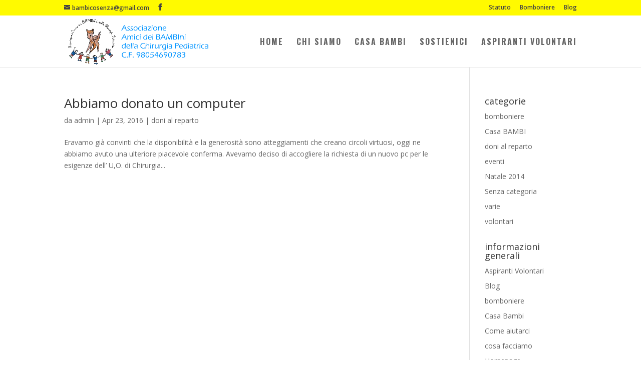

--- FILE ---
content_type: text/html; charset=UTF-8
request_url: http://www.bambicosenza.it/?tag=doni-reparto
body_size: 17554
content:
<!DOCTYPE html>
<html lang="it-IT">
<head>
	<meta charset="UTF-8" />
<meta http-equiv="X-UA-Compatible" content="IE=edge">
	<link rel="pingback" href="http://www.bambicosenza.it/xmlrpc.php" />

	<script type="text/javascript">
		document.documentElement.className = 'js';
	</script>

	<script>var et_site_url='http://www.bambicosenza.it';var et_post_id='0';function et_core_page_resource_fallback(a,b){"undefined"===typeof b&&(b=a.sheet.cssRules&&0===a.sheet.cssRules.length);b&&(a.onerror=null,a.onload=null,a.href?a.href=et_site_url+"/?et_core_page_resource="+a.id+et_post_id:a.src&&(a.src=et_site_url+"/?et_core_page_resource="+a.id+et_post_id))}
</script><title>doni reparto | Bambicosenza</title>
<meta name='robots' content='max-image-preview:large' />
<link rel='dns-prefetch' href='//fonts.googleapis.com' />
<link rel='dns-prefetch' href='//s.w.org' />
<link rel="alternate" type="application/rss+xml" title="Bambicosenza &raquo; Feed" href="http://www.bambicosenza.it/?feed=rss2" />
<link rel="alternate" type="application/rss+xml" title="Bambicosenza &raquo; Feed dei commenti" href="http://www.bambicosenza.it/?feed=comments-rss2" />
<link rel="alternate" type="application/rss+xml" title="Bambicosenza &raquo; doni reparto Feed del tag" href="http://www.bambicosenza.it/?feed=rss2&#038;tag=doni-reparto" />
		<script type="text/javascript">
			window._wpemojiSettings = {"baseUrl":"https:\/\/s.w.org\/images\/core\/emoji\/13.1.0\/72x72\/","ext":".png","svgUrl":"https:\/\/s.w.org\/images\/core\/emoji\/13.1.0\/svg\/","svgExt":".svg","source":{"concatemoji":"http:\/\/www.bambicosenza.it\/wp-includes\/js\/wp-emoji-release.min.js?ver=5.8.12"}};
			!function(e,a,t){var n,r,o,i=a.createElement("canvas"),p=i.getContext&&i.getContext("2d");function s(e,t){var a=String.fromCharCode;p.clearRect(0,0,i.width,i.height),p.fillText(a.apply(this,e),0,0);e=i.toDataURL();return p.clearRect(0,0,i.width,i.height),p.fillText(a.apply(this,t),0,0),e===i.toDataURL()}function c(e){var t=a.createElement("script");t.src=e,t.defer=t.type="text/javascript",a.getElementsByTagName("head")[0].appendChild(t)}for(o=Array("flag","emoji"),t.supports={everything:!0,everythingExceptFlag:!0},r=0;r<o.length;r++)t.supports[o[r]]=function(e){if(!p||!p.fillText)return!1;switch(p.textBaseline="top",p.font="600 32px Arial",e){case"flag":return s([127987,65039,8205,9895,65039],[127987,65039,8203,9895,65039])?!1:!s([55356,56826,55356,56819],[55356,56826,8203,55356,56819])&&!s([55356,57332,56128,56423,56128,56418,56128,56421,56128,56430,56128,56423,56128,56447],[55356,57332,8203,56128,56423,8203,56128,56418,8203,56128,56421,8203,56128,56430,8203,56128,56423,8203,56128,56447]);case"emoji":return!s([10084,65039,8205,55357,56613],[10084,65039,8203,55357,56613])}return!1}(o[r]),t.supports.everything=t.supports.everything&&t.supports[o[r]],"flag"!==o[r]&&(t.supports.everythingExceptFlag=t.supports.everythingExceptFlag&&t.supports[o[r]]);t.supports.everythingExceptFlag=t.supports.everythingExceptFlag&&!t.supports.flag,t.DOMReady=!1,t.readyCallback=function(){t.DOMReady=!0},t.supports.everything||(n=function(){t.readyCallback()},a.addEventListener?(a.addEventListener("DOMContentLoaded",n,!1),e.addEventListener("load",n,!1)):(e.attachEvent("onload",n),a.attachEvent("onreadystatechange",function(){"complete"===a.readyState&&t.readyCallback()})),(n=t.source||{}).concatemoji?c(n.concatemoji):n.wpemoji&&n.twemoji&&(c(n.twemoji),c(n.wpemoji)))}(window,document,window._wpemojiSettings);
		</script>
		<meta content="Divi v.3.19.13" name="generator"/><style type="text/css">
img.wp-smiley,
img.emoji {
	display: inline !important;
	border: none !important;
	box-shadow: none !important;
	height: 1em !important;
	width: 1em !important;
	margin: 0 .07em !important;
	vertical-align: -0.1em !important;
	background: none !important;
	padding: 0 !important;
}
</style>
	<link rel='stylesheet' id='wp-block-library-css'  href='http://www.bambicosenza.it/wp-includes/css/dist/block-library/style.min.css?ver=5.8.12' type='text/css' media='all' />
<link rel='stylesheet' id='gglcptch-css'  href='http://www.bambicosenza.it/wp-content/plugins/google-captcha/css/gglcptch.css?ver=1.37' type='text/css' media='all' />
<link rel='stylesheet' id='divi-fonts-css'  href='http://fonts.googleapis.com/css?family=Open+Sans:300italic,400italic,600italic,700italic,800italic,400,300,600,700,800&#038;subset=latin,latin-ext' type='text/css' media='all' />
<link rel='stylesheet' id='divi-style-css'  href='http://www.bambicosenza.it/wp-content/themes/Divi/style.css?ver=3.19.13' type='text/css' media='all' />
<link rel='stylesheet' id='dashicons-css'  href='http://www.bambicosenza.it/wp-includes/css/dashicons.min.css?ver=5.8.12' type='text/css' media='all' />
<script type='text/javascript' src='http://www.bambicosenza.it/wp-includes/js/jquery/jquery.min.js?ver=3.6.0' id='jquery-core-js'></script>
<script type='text/javascript' src='http://www.bambicosenza.it/wp-includes/js/jquery/jquery-migrate.min.js?ver=3.3.2' id='jquery-migrate-js'></script>
<link rel="https://api.w.org/" href="http://www.bambicosenza.it/index.php?rest_route=/" /><link rel="alternate" type="application/json" href="http://www.bambicosenza.it/index.php?rest_route=/wp/v2/tags/195" /><link rel="EditURI" type="application/rsd+xml" title="RSD" href="http://www.bambicosenza.it/xmlrpc.php?rsd" />
<link rel="wlwmanifest" type="application/wlwmanifest+xml" href="http://www.bambicosenza.it/wp-includes/wlwmanifest.xml" /> 
<meta name="generator" content="WordPress 5.8.12" />
<meta name="viewport" content="width=device-width, initial-scale=1.0, maximum-scale=1.0, user-scalable=0" /><link rel="shortcut icon" href="" /><script type="text/javascript" src="http://www.bambicosenza.it/wp-content/plugins/si-captcha-for-wordpress/captcha/si_captcha.js?ver=1768868454"></script>
<!-- begin SI CAPTCHA Anti-Spam - login/register form style -->
<style type="text/css">
.si_captcha_small { width:175px; height:45px; padding-top:10px; padding-bottom:10px; }
.si_captcha_large { width:250px; height:60px; padding-top:10px; padding-bottom:10px; }
img#si_image_com { border-style:none; margin:0; padding-right:5px; float:left; }
img#si_image_reg { border-style:none; margin:0; padding-right:5px; float:left; }
img#si_image_log { border-style:none; margin:0; padding-right:5px; float:left; }
img#si_image_side_login { border-style:none; margin:0; padding-right:5px; float:left; }
img#si_image_checkout { border-style:none; margin:0; padding-right:5px; float:left; }
img#si_image_jetpack { border-style:none; margin:0; padding-right:5px; float:left; }
img#si_image_bbpress_topic { border-style:none; margin:0; padding-right:5px; float:left; }
.si_captcha_refresh { border-style:none; margin:0; vertical-align:bottom; }
div#si_captcha_input { display:block; padding-top:15px; padding-bottom:5px; }
label#si_captcha_code_label { margin:0; }
input#si_captcha_code_input { width:65px; }
p#si_captcha_code_p { clear: left; padding-top:10px; }
.si-captcha-jetpack-error { color:#DC3232; }
</style>
<!-- end SI CAPTCHA Anti-Spam - login/register form style -->
<link rel="stylesheet" id="et-divi-customizer-global-cached-inline-styles" href="http://www.bambicosenza.it/wp-content/cache/et/global/et-divi-customizer-global-17676229453818.min.css" onerror="et_core_page_resource_fallback(this, true)" onload="et_core_page_resource_fallback(this)" /></head>
<body class="archive tag tag-doni-reparto tag-195 et_button_no_icon et_pb_button_helper_class et_fixed_nav et_show_nav et_cover_background et_secondary_nav_enabled et_secondary_nav_two_panels et_pb_gutter osx et_pb_gutters3 et_primary_nav_dropdown_animation_fade et_secondary_nav_dropdown_animation_fade et_pb_footer_columns4 et_header_style_left et_right_sidebar et_divi_theme et-db et_minified_js et_minified_css">
	<div id="page-container">

					<div id="top-header">
			<div class="container clearfix">

			
				<div id="et-info">
				
									<a href="mailto:bambicosenza@gmail.com"><span id="et-info-email">bambicosenza@gmail.com</span></a>
				
				<ul class="et-social-icons">

	<li class="et-social-icon et-social-facebook">
		<a href="https://www.facebook.com/pages/category/Nonprofit-Organization/Bambicosenza-608459089202062/" class="icon">
			<span>Facebook</span>
		</a>
	</li>

</ul>				</div> <!-- #et-info -->

			
				<div id="et-secondary-menu">
				<div class="et_duplicate_social_icons">
								<ul class="et-social-icons">

	<li class="et-social-icon et-social-facebook">
		<a href="https://www.facebook.com/pages/category/Nonprofit-Organization/Bambicosenza-608459089202062/" class="icon">
			<span>Facebook</span>
		</a>
	</li>

</ul>
							</div><ul id="et-secondary-nav" class="menu"><li class="menu-item menu-item-type-post_type menu-item-object-page menu-item-1411"><a href="http://www.bambicosenza.it/?page_id=997">Statuto</a></li>
<li class="menu-item menu-item-type-post_type menu-item-object-page menu-item-1418"><a href="http://www.bambicosenza.it/?page_id=227">Bomboniere</a></li>
<li class="menu-item menu-item-type-post_type menu-item-object-page current_page_parent menu-item-1423"><a href="http://www.bambicosenza.it/?page_id=1414">Blog</a></li>
</ul>				</div> <!-- #et-secondary-menu -->

			</div> <!-- .container -->
		</div> <!-- #top-header -->
		
	
			<header id="main-header" data-height-onload="90">
			<div class="container clearfix et_menu_container">
							<div class="logo_container">
					<span class="logo_helper"></span>
					<a href="http://www.bambicosenza.it/">
						<img src="http://www.bambicosenza.it/wp-content/uploads/2019/03/BAMBIcosenza.png" alt="Bambicosenza" id="logo" data-height-percentage="95" />
					</a>
				</div>
							<div id="et-top-navigation" data-height="90" data-fixed-height="40">
											<nav id="top-menu-nav">
						<ul id="top-menu" class="nav"><li id="menu-item-1417" class="menu-item menu-item-type-post_type menu-item-object-page menu-item-home menu-item-1417"><a href="http://www.bambicosenza.it/">Home</a></li>
<li id="menu-item-1305" class="menu-item menu-item-type-post_type menu-item-object-page menu-item-1305"><a href="http://www.bambicosenza.it/?page_id=9">Chi Siamo</a></li>
<li id="menu-item-1422" class="menu-item menu-item-type-post_type menu-item-object-page menu-item-1422"><a href="http://www.bambicosenza.it/?page_id=1420">Casa Bambi</a></li>
<li id="menu-item-1304" class="menu-item menu-item-type-post_type menu-item-object-page menu-item-1304"><a href="http://www.bambicosenza.it/?page_id=11">Sostienici</a></li>
<li id="menu-item-1426" class="menu-item menu-item-type-post_type menu-item-object-page menu-item-1426"><a href="http://www.bambicosenza.it/?page_id=1424">Aspiranti Volontari</a></li>
</ul>						</nav>
					
					
					
					
					<div id="et_mobile_nav_menu">
				<div class="mobile_nav closed">
					<span class="select_page">Seleziona una pagina</span>
					<span class="mobile_menu_bar mobile_menu_bar_toggle"></span>
				</div>
			</div>				</div> <!-- #et-top-navigation -->
			</div> <!-- .container -->
			<div class="et_search_outer">
				<div class="container et_search_form_container">
					<form role="search" method="get" class="et-search-form" action="http://www.bambicosenza.it/">
					<input type="search" class="et-search-field" placeholder="Cerca &hellip;" value="" name="s" title="Cerca:" />					</form>
					<span class="et_close_search_field"></span>
				</div>
			</div>
		</header> <!-- #main-header -->
			<div id="et-main-area">
	
<div id="main-content">
	<div class="container">
		<div id="content-area" class="clearfix">
			<div id="left-area">
		
					<article id="post-1064" class="et_pb_post post-1064 post type-post status-publish format-standard hentry category-doni-al-reparto tag-associazione-amici-dei-bambini-della-chirurgia-pediatrica tag-associazione-bambi tag-doni-reparto tag-dono-computer">

				
															<h2 class="entry-title"><a href="http://www.bambicosenza.it/?p=1064">Abbiamo donato un computer</a></h2>
					
					<p class="post-meta"> da <span class="author vcard"><a href="http://www.bambicosenza.it/?author=1" title="Post di admin" rel="author">admin</a></span> | <span class="published">Apr 23, 2016</span> | <a href="http://www.bambicosenza.it/?cat=6" rel="category">doni al reparto</a></p>Eravamo già convinti che la disponibilità e la generosità sono atteggiamenti che creano circoli virtuosi, oggi ne abbiamo avuto una ulteriore piacevole conferma. Avevamo deciso di accogliere la richiesta di un nuovo pc per le esigenze dell&#8217; U,O. di Chirurgia...				
					</article> <!-- .et_pb_post -->
			<div class="pagination clearfix">
	<div class="alignleft"></div>
	<div class="alignright"></div>
</div>			</div> <!-- #left-area -->

				<div id="sidebar">
		<div id="categories-3" class="et_pb_widget widget_categories"><h4 class="widgettitle">categorie</h4>
			<ul>
					<li class="cat-item cat-item-26"><a href="http://www.bambicosenza.it/?cat=26">bomboniere</a>
</li>
	<li class="cat-item cat-item-240"><a href="http://www.bambicosenza.it/?cat=240">Casa BAMBI</a>
</li>
	<li class="cat-item cat-item-6"><a href="http://www.bambicosenza.it/?cat=6">doni al reparto</a>
</li>
	<li class="cat-item cat-item-7"><a href="http://www.bambicosenza.it/?cat=7">eventi</a>
</li>
	<li class="cat-item cat-item-141"><a href="http://www.bambicosenza.it/?cat=141">Natale 2014</a>
</li>
	<li class="cat-item cat-item-1"><a href="http://www.bambicosenza.it/?cat=1">Senza categoria</a>
</li>
	<li class="cat-item cat-item-8"><a href="http://www.bambicosenza.it/?cat=8">varie</a>
</li>
	<li class="cat-item cat-item-121"><a href="http://www.bambicosenza.it/?cat=121">volontari</a>
</li>
			</ul>

			</div> <!-- end .et_pb_widget --><div id="pages-3" class="et_pb_widget widget_pages"><h4 class="widgettitle">informazioni generali</h4>
			<ul>
				<li class="page_item page-item-1424"><a href="http://www.bambicosenza.it/?page_id=1424">Aspiranti Volontari</a></li>
<li class="page_item page-item-1414 current_page_parent"><a href="http://www.bambicosenza.it/?page_id=1414">Blog</a></li>
<li class="page_item page-item-227"><a href="http://www.bambicosenza.it/?page_id=227">bomboniere</a></li>
<li class="page_item page-item-1420"><a href="http://www.bambicosenza.it/?page_id=1420">Casa Bambi</a></li>
<li class="page_item page-item-11"><a href="http://www.bambicosenza.it/?page_id=11">Come aiutarci</a></li>
<li class="page_item page-item-9"><a href="http://www.bambicosenza.it/?page_id=9">cosa facciamo</a></li>
<li class="page_item page-item-1294"><a href="http://www.bambicosenza.it/">Homepage</a></li>
<li class="page_item page-item-997"><a href="http://www.bambicosenza.it/?page_id=997">Statuto, regolamento interno scheda adesione socio</a></li>
			</ul>

			</div> <!-- end .et_pb_widget -->	</div> <!-- end #sidebar -->
		</div> <!-- #content-area -->
	</div> <!-- .container -->
</div> <!-- #main-content -->


			<footer id="main-footer">
				

		
				<div id="footer-bottom">
					<div class="container clearfix">
				<ul class="et-social-icons">

	<li class="et-social-icon et-social-facebook">
		<a href="https://www.facebook.com/pages/category/Nonprofit-Organization/Bambicosenza-608459089202062/" class="icon">
			<span>Facebook</span>
		</a>
	</li>

</ul><p id="footer-info">Progettato da <a href="http://www.elegantthemes.com" title="Premium WordPress Themes">Elegant Themes</a> | Sviluppato da <a href="http://www.wordpress.org">WordPress</a></p>					</div>	<!-- .container -->
				</div>
			</footer> <!-- #main-footer -->
		</div> <!-- #et-main-area -->


	</div> <!-- #page-container -->

		<script type="text/javascript">
			</script>
	<link rel='stylesheet' id='et-builder-googlefonts-css'  href='http://fonts.googleapis.com/css?family=Oswald:200,300,regular,500,600,700&#038;subset=latin,latin-ext' type='text/css' media='all' />
<script type='text/javascript' id='divi-custom-script-js-extra'>
/* <![CDATA[ */
var DIVI = {"item_count":"%d Item","items_count":"%d Items"};
var et_shortcodes_strings = {"previous":"Precedente","next":"Avanti"};
var et_pb_custom = {"ajaxurl":"http:\/\/www.bambicosenza.it\/wp-admin\/admin-ajax.php","images_uri":"http:\/\/www.bambicosenza.it\/wp-content\/themes\/Divi\/images","builder_images_uri":"http:\/\/www.bambicosenza.it\/wp-content\/themes\/Divi\/includes\/builder\/images","et_frontend_nonce":"5d9052daae","subscription_failed":"Si prega di verificare i campi di seguito per assicurarsi di aver inserito le informazioni corrette.","et_ab_log_nonce":"a1bb0ca794","fill_message":"Compila i seguenti campi:","contact_error_message":"Per favore, correggi i seguenti errori:","invalid":"E-mail non valido","captcha":"Captcha","prev":"Indietro","previous":"Precedente","next":"Accanto","wrong_captcha":"Hai inserito un numero errato nei captcha.","ignore_waypoints":"no","is_divi_theme_used":"1","widget_search_selector":".widget_search","is_ab_testing_active":"","page_id":"1064","unique_test_id":"","ab_bounce_rate":"5","is_cache_plugin_active":"no","is_shortcode_tracking":"","tinymce_uri":""};
var et_pb_box_shadow_elements = [];
/* ]]> */
</script>
<script type='text/javascript' src='http://www.bambicosenza.it/wp-content/themes/Divi/js/custom.min.js?ver=3.19.13' id='divi-custom-script-js'></script>
<script type='text/javascript' src='http://www.bambicosenza.it/wp-content/themes/Divi/core/admin/js/common.js?ver=3.19.13' id='et-core-common-js'></script>
<script type='text/javascript' src='http://www.bambicosenza.it/wp-includes/js/wp-embed.min.js?ver=5.8.12' id='wp-embed-js'></script>
</body>
</html>
